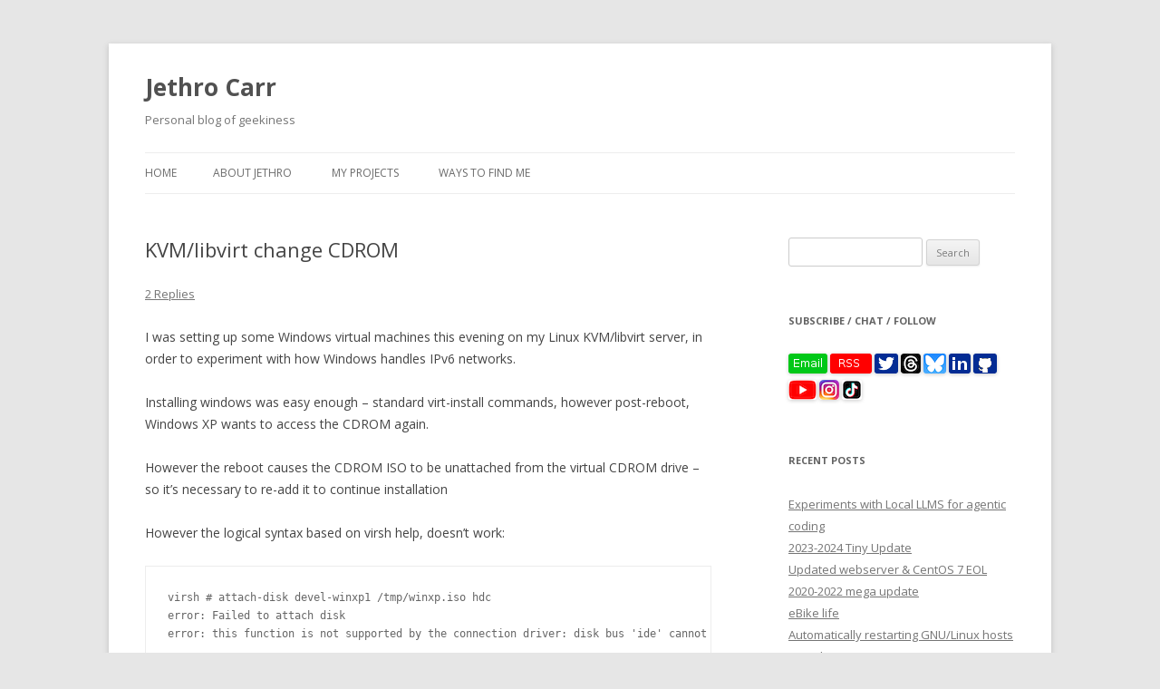

--- FILE ---
content_type: text/html; charset=UTF-8
request_url: https://www.jethrocarr.com/2011/08/01/kvmlibvirt-change-cdrom/
body_size: 14218
content:
<!DOCTYPE html>
<!--[if IE 7]>
<html class="ie ie7" lang="en-US">
<![endif]-->
<!--[if IE 8]>
<html class="ie ie8" lang="en-US">
<![endif]-->
<!--[if !(IE 7) & !(IE 8)]><!-->
<html lang="en-US">
<!--<![endif]-->
<head>
<meta charset="UTF-8" />
<meta name="viewport" content="width=device-width" />
<title>KVM/libvirt change CDROM | Jethro Carr</title>
<link rel="profile" href="https://gmpg.org/xfn/11" />
<link rel="pingback" href="https://www.jethrocarr.com/xmlrpc.php">
<!--[if lt IE 9]>
<script src="https://d33arxv7e4uhib.cloudfront.net/wp-content/themes/twentytwelve/js/html5.js?ver=3.7.0" type="text/javascript"></script>
<![endif]-->
<meta name='robots' content='max-image-preview:large' />
	<style>img:is([sizes="auto" i], [sizes^="auto," i]) { contain-intrinsic-size: 3000px 1500px }</style>
	<link rel='dns-prefetch' href='//stats.wp.com' />
<link rel='dns-prefetch' href='//fonts.googleapis.com' />
<link rel='dns-prefetch' href='//jetpack.wordpress.com' />
<link rel='dns-prefetch' href='//s0.wp.com' />
<link rel='dns-prefetch' href='//public-api.wordpress.com' />
<link rel='dns-prefetch' href='//0.gravatar.com' />
<link rel='dns-prefetch' href='//1.gravatar.com' />
<link rel='dns-prefetch' href='//2.gravatar.com' />
<link href='https://fonts.gstatic.com' crossorigin rel='preconnect' />
<link rel="alternate" type="application/rss+xml" title="Jethro Carr &raquo; Feed" href="https://www.jethrocarr.com/feed/" />
<link rel="alternate" type="application/rss+xml" title="Jethro Carr &raquo; Comments Feed" href="https://www.jethrocarr.com/comments/feed/" />
<link rel="alternate" type="application/rss+xml" title="Jethro Carr &raquo; KVM/libvirt change CDROM Comments Feed" href="https://www.jethrocarr.com/2011/08/01/kvmlibvirt-change-cdrom/feed/" />
<script type="text/javascript">
/* <![CDATA[ */
window._wpemojiSettings = {"baseUrl":"https:\/\/s.w.org\/images\/core\/emoji\/16.0.1\/72x72\/","ext":".png","svgUrl":"https:\/\/s.w.org\/images\/core\/emoji\/16.0.1\/svg\/","svgExt":".svg","source":{"concatemoji":"https:\/\/www.jethrocarr.com\/wp-includes\/js\/wp-emoji-release.min.js?ver=6.8.3"}};
/*! This file is auto-generated */
!function(s,n){var o,i,e;function c(e){try{var t={supportTests:e,timestamp:(new Date).valueOf()};sessionStorage.setItem(o,JSON.stringify(t))}catch(e){}}function p(e,t,n){e.clearRect(0,0,e.canvas.width,e.canvas.height),e.fillText(t,0,0);var t=new Uint32Array(e.getImageData(0,0,e.canvas.width,e.canvas.height).data),a=(e.clearRect(0,0,e.canvas.width,e.canvas.height),e.fillText(n,0,0),new Uint32Array(e.getImageData(0,0,e.canvas.width,e.canvas.height).data));return t.every(function(e,t){return e===a[t]})}function u(e,t){e.clearRect(0,0,e.canvas.width,e.canvas.height),e.fillText(t,0,0);for(var n=e.getImageData(16,16,1,1),a=0;a<n.data.length;a++)if(0!==n.data[a])return!1;return!0}function f(e,t,n,a){switch(t){case"flag":return n(e,"\ud83c\udff3\ufe0f\u200d\u26a7\ufe0f","\ud83c\udff3\ufe0f\u200b\u26a7\ufe0f")?!1:!n(e,"\ud83c\udde8\ud83c\uddf6","\ud83c\udde8\u200b\ud83c\uddf6")&&!n(e,"\ud83c\udff4\udb40\udc67\udb40\udc62\udb40\udc65\udb40\udc6e\udb40\udc67\udb40\udc7f","\ud83c\udff4\u200b\udb40\udc67\u200b\udb40\udc62\u200b\udb40\udc65\u200b\udb40\udc6e\u200b\udb40\udc67\u200b\udb40\udc7f");case"emoji":return!a(e,"\ud83e\udedf")}return!1}function g(e,t,n,a){var r="undefined"!=typeof WorkerGlobalScope&&self instanceof WorkerGlobalScope?new OffscreenCanvas(300,150):s.createElement("canvas"),o=r.getContext("2d",{willReadFrequently:!0}),i=(o.textBaseline="top",o.font="600 32px Arial",{});return e.forEach(function(e){i[e]=t(o,e,n,a)}),i}function t(e){var t=s.createElement("script");t.src=e,t.defer=!0,s.head.appendChild(t)}"undefined"!=typeof Promise&&(o="wpEmojiSettingsSupports",i=["flag","emoji"],n.supports={everything:!0,everythingExceptFlag:!0},e=new Promise(function(e){s.addEventListener("DOMContentLoaded",e,{once:!0})}),new Promise(function(t){var n=function(){try{var e=JSON.parse(sessionStorage.getItem(o));if("object"==typeof e&&"number"==typeof e.timestamp&&(new Date).valueOf()<e.timestamp+604800&&"object"==typeof e.supportTests)return e.supportTests}catch(e){}return null}();if(!n){if("undefined"!=typeof Worker&&"undefined"!=typeof OffscreenCanvas&&"undefined"!=typeof URL&&URL.createObjectURL&&"undefined"!=typeof Blob)try{var e="postMessage("+g.toString()+"("+[JSON.stringify(i),f.toString(),p.toString(),u.toString()].join(",")+"));",a=new Blob([e],{type:"text/javascript"}),r=new Worker(URL.createObjectURL(a),{name:"wpTestEmojiSupports"});return void(r.onmessage=function(e){c(n=e.data),r.terminate(),t(n)})}catch(e){}c(n=g(i,f,p,u))}t(n)}).then(function(e){for(var t in e)n.supports[t]=e[t],n.supports.everything=n.supports.everything&&n.supports[t],"flag"!==t&&(n.supports.everythingExceptFlag=n.supports.everythingExceptFlag&&n.supports[t]);n.supports.everythingExceptFlag=n.supports.everythingExceptFlag&&!n.supports.flag,n.DOMReady=!1,n.readyCallback=function(){n.DOMReady=!0}}).then(function(){return e}).then(function(){var e;n.supports.everything||(n.readyCallback(),(e=n.source||{}).concatemoji?t(e.concatemoji):e.wpemoji&&e.twemoji&&(t(e.twemoji),t(e.wpemoji)))}))}((window,document),window._wpemojiSettings);
/* ]]> */
</script>
<style id='wp-emoji-styles-inline-css' type='text/css'>

	img.wp-smiley, img.emoji {
		display: inline !important;
		border: none !important;
		box-shadow: none !important;
		height: 1em !important;
		width: 1em !important;
		margin: 0 0.07em !important;
		vertical-align: -0.1em !important;
		background: none !important;
		padding: 0 !important;
	}
</style>
<link rel='stylesheet' id='wp-block-library-css' href='https://d33arxv7e4uhib.cloudfront.net/wp-includes/css/dist/block-library/style.min.css?ver=6.8.3' type='text/css' media='all' />
<style id='wp-block-library-theme-inline-css' type='text/css'>
.wp-block-audio :where(figcaption){color:#555;font-size:13px;text-align:center}.is-dark-theme .wp-block-audio :where(figcaption){color:#ffffffa6}.wp-block-audio{margin:0 0 1em}.wp-block-code{border:1px solid #ccc;border-radius:4px;font-family:Menlo,Consolas,monaco,monospace;padding:.8em 1em}.wp-block-embed :where(figcaption){color:#555;font-size:13px;text-align:center}.is-dark-theme .wp-block-embed :where(figcaption){color:#ffffffa6}.wp-block-embed{margin:0 0 1em}.blocks-gallery-caption{color:#555;font-size:13px;text-align:center}.is-dark-theme .blocks-gallery-caption{color:#ffffffa6}:root :where(.wp-block-image figcaption){color:#555;font-size:13px;text-align:center}.is-dark-theme :root :where(.wp-block-image figcaption){color:#ffffffa6}.wp-block-image{margin:0 0 1em}.wp-block-pullquote{border-bottom:4px solid;border-top:4px solid;color:currentColor;margin-bottom:1.75em}.wp-block-pullquote cite,.wp-block-pullquote footer,.wp-block-pullquote__citation{color:currentColor;font-size:.8125em;font-style:normal;text-transform:uppercase}.wp-block-quote{border-left:.25em solid;margin:0 0 1.75em;padding-left:1em}.wp-block-quote cite,.wp-block-quote footer{color:currentColor;font-size:.8125em;font-style:normal;position:relative}.wp-block-quote:where(.has-text-align-right){border-left:none;border-right:.25em solid;padding-left:0;padding-right:1em}.wp-block-quote:where(.has-text-align-center){border:none;padding-left:0}.wp-block-quote.is-large,.wp-block-quote.is-style-large,.wp-block-quote:where(.is-style-plain){border:none}.wp-block-search .wp-block-search__label{font-weight:700}.wp-block-search__button{border:1px solid #ccc;padding:.375em .625em}:where(.wp-block-group.has-background){padding:1.25em 2.375em}.wp-block-separator.has-css-opacity{opacity:.4}.wp-block-separator{border:none;border-bottom:2px solid;margin-left:auto;margin-right:auto}.wp-block-separator.has-alpha-channel-opacity{opacity:1}.wp-block-separator:not(.is-style-wide):not(.is-style-dots){width:100px}.wp-block-separator.has-background:not(.is-style-dots){border-bottom:none;height:1px}.wp-block-separator.has-background:not(.is-style-wide):not(.is-style-dots){height:2px}.wp-block-table{margin:0 0 1em}.wp-block-table td,.wp-block-table th{word-break:normal}.wp-block-table :where(figcaption){color:#555;font-size:13px;text-align:center}.is-dark-theme .wp-block-table :where(figcaption){color:#ffffffa6}.wp-block-video :where(figcaption){color:#555;font-size:13px;text-align:center}.is-dark-theme .wp-block-video :where(figcaption){color:#ffffffa6}.wp-block-video{margin:0 0 1em}:root :where(.wp-block-template-part.has-background){margin-bottom:0;margin-top:0;padding:1.25em 2.375em}
</style>
<style id='classic-theme-styles-inline-css' type='text/css'>
/*! This file is auto-generated */
.wp-block-button__link{color:#fff;background-color:#32373c;border-radius:9999px;box-shadow:none;text-decoration:none;padding:calc(.667em + 2px) calc(1.333em + 2px);font-size:1.125em}.wp-block-file__button{background:#32373c;color:#fff;text-decoration:none}
</style>
<link rel='stylesheet' id='mediaelement-css' href='https://d33arxv7e4uhib.cloudfront.net/wp-includes/js/mediaelement/mediaelementplayer-legacy.min.css?ver=4.2.17' type='text/css' media='all' />
<link rel='stylesheet' id='wp-mediaelement-css' href='https://d33arxv7e4uhib.cloudfront.net/wp-includes/js/mediaelement/wp-mediaelement.min.css?ver=6.8.3' type='text/css' media='all' />
<style id='jetpack-sharing-buttons-style-inline-css' type='text/css'>
.jetpack-sharing-buttons__services-list{display:flex;flex-direction:row;flex-wrap:wrap;gap:0;list-style-type:none;margin:5px;padding:0}.jetpack-sharing-buttons__services-list.has-small-icon-size{font-size:12px}.jetpack-sharing-buttons__services-list.has-normal-icon-size{font-size:16px}.jetpack-sharing-buttons__services-list.has-large-icon-size{font-size:24px}.jetpack-sharing-buttons__services-list.has-huge-icon-size{font-size:36px}@media print{.jetpack-sharing-buttons__services-list{display:none!important}}.editor-styles-wrapper .wp-block-jetpack-sharing-buttons{gap:0;padding-inline-start:0}ul.jetpack-sharing-buttons__services-list.has-background{padding:1.25em 2.375em}
</style>
<style id='global-styles-inline-css' type='text/css'>
:root{--wp--preset--aspect-ratio--square: 1;--wp--preset--aspect-ratio--4-3: 4/3;--wp--preset--aspect-ratio--3-4: 3/4;--wp--preset--aspect-ratio--3-2: 3/2;--wp--preset--aspect-ratio--2-3: 2/3;--wp--preset--aspect-ratio--16-9: 16/9;--wp--preset--aspect-ratio--9-16: 9/16;--wp--preset--color--black: #000000;--wp--preset--color--cyan-bluish-gray: #abb8c3;--wp--preset--color--white: #fff;--wp--preset--color--pale-pink: #f78da7;--wp--preset--color--vivid-red: #cf2e2e;--wp--preset--color--luminous-vivid-orange: #ff6900;--wp--preset--color--luminous-vivid-amber: #fcb900;--wp--preset--color--light-green-cyan: #7bdcb5;--wp--preset--color--vivid-green-cyan: #00d084;--wp--preset--color--pale-cyan-blue: #8ed1fc;--wp--preset--color--vivid-cyan-blue: #0693e3;--wp--preset--color--vivid-purple: #9b51e0;--wp--preset--color--blue: #21759b;--wp--preset--color--dark-gray: #444;--wp--preset--color--medium-gray: #9f9f9f;--wp--preset--color--light-gray: #e6e6e6;--wp--preset--gradient--vivid-cyan-blue-to-vivid-purple: linear-gradient(135deg,rgba(6,147,227,1) 0%,rgb(155,81,224) 100%);--wp--preset--gradient--light-green-cyan-to-vivid-green-cyan: linear-gradient(135deg,rgb(122,220,180) 0%,rgb(0,208,130) 100%);--wp--preset--gradient--luminous-vivid-amber-to-luminous-vivid-orange: linear-gradient(135deg,rgba(252,185,0,1) 0%,rgba(255,105,0,1) 100%);--wp--preset--gradient--luminous-vivid-orange-to-vivid-red: linear-gradient(135deg,rgba(255,105,0,1) 0%,rgb(207,46,46) 100%);--wp--preset--gradient--very-light-gray-to-cyan-bluish-gray: linear-gradient(135deg,rgb(238,238,238) 0%,rgb(169,184,195) 100%);--wp--preset--gradient--cool-to-warm-spectrum: linear-gradient(135deg,rgb(74,234,220) 0%,rgb(151,120,209) 20%,rgb(207,42,186) 40%,rgb(238,44,130) 60%,rgb(251,105,98) 80%,rgb(254,248,76) 100%);--wp--preset--gradient--blush-light-purple: linear-gradient(135deg,rgb(255,206,236) 0%,rgb(152,150,240) 100%);--wp--preset--gradient--blush-bordeaux: linear-gradient(135deg,rgb(254,205,165) 0%,rgb(254,45,45) 50%,rgb(107,0,62) 100%);--wp--preset--gradient--luminous-dusk: linear-gradient(135deg,rgb(255,203,112) 0%,rgb(199,81,192) 50%,rgb(65,88,208) 100%);--wp--preset--gradient--pale-ocean: linear-gradient(135deg,rgb(255,245,203) 0%,rgb(182,227,212) 50%,rgb(51,167,181) 100%);--wp--preset--gradient--electric-grass: linear-gradient(135deg,rgb(202,248,128) 0%,rgb(113,206,126) 100%);--wp--preset--gradient--midnight: linear-gradient(135deg,rgb(2,3,129) 0%,rgb(40,116,252) 100%);--wp--preset--font-size--small: 13px;--wp--preset--font-size--medium: 20px;--wp--preset--font-size--large: 36px;--wp--preset--font-size--x-large: 42px;--wp--preset--spacing--20: 0.44rem;--wp--preset--spacing--30: 0.67rem;--wp--preset--spacing--40: 1rem;--wp--preset--spacing--50: 1.5rem;--wp--preset--spacing--60: 2.25rem;--wp--preset--spacing--70: 3.38rem;--wp--preset--spacing--80: 5.06rem;--wp--preset--shadow--natural: 6px 6px 9px rgba(0, 0, 0, 0.2);--wp--preset--shadow--deep: 12px 12px 50px rgba(0, 0, 0, 0.4);--wp--preset--shadow--sharp: 6px 6px 0px rgba(0, 0, 0, 0.2);--wp--preset--shadow--outlined: 6px 6px 0px -3px rgba(255, 255, 255, 1), 6px 6px rgba(0, 0, 0, 1);--wp--preset--shadow--crisp: 6px 6px 0px rgba(0, 0, 0, 1);}:where(.is-layout-flex){gap: 0.5em;}:where(.is-layout-grid){gap: 0.5em;}body .is-layout-flex{display: flex;}.is-layout-flex{flex-wrap: wrap;align-items: center;}.is-layout-flex > :is(*, div){margin: 0;}body .is-layout-grid{display: grid;}.is-layout-grid > :is(*, div){margin: 0;}:where(.wp-block-columns.is-layout-flex){gap: 2em;}:where(.wp-block-columns.is-layout-grid){gap: 2em;}:where(.wp-block-post-template.is-layout-flex){gap: 1.25em;}:where(.wp-block-post-template.is-layout-grid){gap: 1.25em;}.has-black-color{color: var(--wp--preset--color--black) !important;}.has-cyan-bluish-gray-color{color: var(--wp--preset--color--cyan-bluish-gray) !important;}.has-white-color{color: var(--wp--preset--color--white) !important;}.has-pale-pink-color{color: var(--wp--preset--color--pale-pink) !important;}.has-vivid-red-color{color: var(--wp--preset--color--vivid-red) !important;}.has-luminous-vivid-orange-color{color: var(--wp--preset--color--luminous-vivid-orange) !important;}.has-luminous-vivid-amber-color{color: var(--wp--preset--color--luminous-vivid-amber) !important;}.has-light-green-cyan-color{color: var(--wp--preset--color--light-green-cyan) !important;}.has-vivid-green-cyan-color{color: var(--wp--preset--color--vivid-green-cyan) !important;}.has-pale-cyan-blue-color{color: var(--wp--preset--color--pale-cyan-blue) !important;}.has-vivid-cyan-blue-color{color: var(--wp--preset--color--vivid-cyan-blue) !important;}.has-vivid-purple-color{color: var(--wp--preset--color--vivid-purple) !important;}.has-black-background-color{background-color: var(--wp--preset--color--black) !important;}.has-cyan-bluish-gray-background-color{background-color: var(--wp--preset--color--cyan-bluish-gray) !important;}.has-white-background-color{background-color: var(--wp--preset--color--white) !important;}.has-pale-pink-background-color{background-color: var(--wp--preset--color--pale-pink) !important;}.has-vivid-red-background-color{background-color: var(--wp--preset--color--vivid-red) !important;}.has-luminous-vivid-orange-background-color{background-color: var(--wp--preset--color--luminous-vivid-orange) !important;}.has-luminous-vivid-amber-background-color{background-color: var(--wp--preset--color--luminous-vivid-amber) !important;}.has-light-green-cyan-background-color{background-color: var(--wp--preset--color--light-green-cyan) !important;}.has-vivid-green-cyan-background-color{background-color: var(--wp--preset--color--vivid-green-cyan) !important;}.has-pale-cyan-blue-background-color{background-color: var(--wp--preset--color--pale-cyan-blue) !important;}.has-vivid-cyan-blue-background-color{background-color: var(--wp--preset--color--vivid-cyan-blue) !important;}.has-vivid-purple-background-color{background-color: var(--wp--preset--color--vivid-purple) !important;}.has-black-border-color{border-color: var(--wp--preset--color--black) !important;}.has-cyan-bluish-gray-border-color{border-color: var(--wp--preset--color--cyan-bluish-gray) !important;}.has-white-border-color{border-color: var(--wp--preset--color--white) !important;}.has-pale-pink-border-color{border-color: var(--wp--preset--color--pale-pink) !important;}.has-vivid-red-border-color{border-color: var(--wp--preset--color--vivid-red) !important;}.has-luminous-vivid-orange-border-color{border-color: var(--wp--preset--color--luminous-vivid-orange) !important;}.has-luminous-vivid-amber-border-color{border-color: var(--wp--preset--color--luminous-vivid-amber) !important;}.has-light-green-cyan-border-color{border-color: var(--wp--preset--color--light-green-cyan) !important;}.has-vivid-green-cyan-border-color{border-color: var(--wp--preset--color--vivid-green-cyan) !important;}.has-pale-cyan-blue-border-color{border-color: var(--wp--preset--color--pale-cyan-blue) !important;}.has-vivid-cyan-blue-border-color{border-color: var(--wp--preset--color--vivid-cyan-blue) !important;}.has-vivid-purple-border-color{border-color: var(--wp--preset--color--vivid-purple) !important;}.has-vivid-cyan-blue-to-vivid-purple-gradient-background{background: var(--wp--preset--gradient--vivid-cyan-blue-to-vivid-purple) !important;}.has-light-green-cyan-to-vivid-green-cyan-gradient-background{background: var(--wp--preset--gradient--light-green-cyan-to-vivid-green-cyan) !important;}.has-luminous-vivid-amber-to-luminous-vivid-orange-gradient-background{background: var(--wp--preset--gradient--luminous-vivid-amber-to-luminous-vivid-orange) !important;}.has-luminous-vivid-orange-to-vivid-red-gradient-background{background: var(--wp--preset--gradient--luminous-vivid-orange-to-vivid-red) !important;}.has-very-light-gray-to-cyan-bluish-gray-gradient-background{background: var(--wp--preset--gradient--very-light-gray-to-cyan-bluish-gray) !important;}.has-cool-to-warm-spectrum-gradient-background{background: var(--wp--preset--gradient--cool-to-warm-spectrum) !important;}.has-blush-light-purple-gradient-background{background: var(--wp--preset--gradient--blush-light-purple) !important;}.has-blush-bordeaux-gradient-background{background: var(--wp--preset--gradient--blush-bordeaux) !important;}.has-luminous-dusk-gradient-background{background: var(--wp--preset--gradient--luminous-dusk) !important;}.has-pale-ocean-gradient-background{background: var(--wp--preset--gradient--pale-ocean) !important;}.has-electric-grass-gradient-background{background: var(--wp--preset--gradient--electric-grass) !important;}.has-midnight-gradient-background{background: var(--wp--preset--gradient--midnight) !important;}.has-small-font-size{font-size: var(--wp--preset--font-size--small) !important;}.has-medium-font-size{font-size: var(--wp--preset--font-size--medium) !important;}.has-large-font-size{font-size: var(--wp--preset--font-size--large) !important;}.has-x-large-font-size{font-size: var(--wp--preset--font-size--x-large) !important;}
:where(.wp-block-post-template.is-layout-flex){gap: 1.25em;}:where(.wp-block-post-template.is-layout-grid){gap: 1.25em;}
:where(.wp-block-columns.is-layout-flex){gap: 2em;}:where(.wp-block-columns.is-layout-grid){gap: 2em;}
:root :where(.wp-block-pullquote){font-size: 1.5em;line-height: 1.6;}
</style>
<link rel='stylesheet' id='twentytwelve-fonts-css' href='https://fonts.googleapis.com/css?family=Open+Sans%3A400italic%2C700italic%2C400%2C700&#038;subset=latin%2Clatin-ext&#038;display=fallback' type='text/css' media='all' />
<link rel='stylesheet' id='twentytwelve-style-css' href='https://d33arxv7e4uhib.cloudfront.net/wp-content/themes/twentytwelve/style.css?ver=20190507' type='text/css' media='all' />
<link rel='stylesheet' id='twentytwelve-block-style-css' href='https://d33arxv7e4uhib.cloudfront.net/wp-content/themes/twentytwelve/css/blocks.css?ver=20190406' type='text/css' media='all' />
<!--[if lt IE 9]>
<link rel='stylesheet' id='twentytwelve-ie-css' href='https://d33arxv7e4uhib.cloudfront.net/wp-content/themes/twentytwelve/css/ie.css?ver=20150214' type='text/css' media='all' />
<![endif]-->
<script type="text/javascript" src="https://d33arxv7e4uhib.cloudfront.net/wp-includes/js/jquery/jquery.min.js?ver=3.7.1" id="jquery-core-js"></script>
<script type="text/javascript" src="https://d33arxv7e4uhib.cloudfront.net/wp-includes/js/jquery/jquery-migrate.min.js?ver=3.4.1" id="jquery-migrate-js"></script>
<link rel="https://api.w.org/" href="https://www.jethrocarr.com/wp-json/" /><link rel="alternate" title="JSON" type="application/json" href="https://www.jethrocarr.com/wp-json/wp/v2/posts/1033" /><link rel="EditURI" type="application/rsd+xml" title="RSD" href="https://www.jethrocarr.com/xmlrpc.php?rsd" />
<meta name="generator" content="WordPress 6.8.3" />
<link rel="canonical" href="https://www.jethrocarr.com/2011/08/01/kvmlibvirt-change-cdrom/" />
<link rel='shortlink' href='https://www.jethrocarr.com/?p=1033' />
<link rel="alternate" title="oEmbed (JSON)" type="application/json+oembed" href="https://www.jethrocarr.com/wp-json/oembed/1.0/embed?url=https%3A%2F%2Fwww.jethrocarr.com%2F2011%2F08%2F01%2Fkvmlibvirt-change-cdrom%2F" />
<link rel="alternate" title="oEmbed (XML)" type="text/xml+oembed" href="https://www.jethrocarr.com/wp-json/oembed/1.0/embed?url=https%3A%2F%2Fwww.jethrocarr.com%2F2011%2F08%2F01%2Fkvmlibvirt-change-cdrom%2F&#038;format=xml" />
	<style>img#wpstats{display:none}</style>
		<style type="text/css">.recentcomments a{display:inline !important;padding:0 !important;margin:0 !important;}</style>
<!-- Jetpack Open Graph Tags -->
<meta property="og:type" content="article" />
<meta property="og:title" content="KVM/libvirt change CDROM" />
<meta property="og:url" content="https://www.jethrocarr.com/2011/08/01/kvmlibvirt-change-cdrom/" />
<meta property="og:description" content="I was setting up some Windows virtual machines this evening on my Linux KVM/libvirt server, in order to experiment with how Windows handles IPv6 networks. Installing windows was easy enough &#8211;…" />
<meta property="article:published_time" content="2011-07-31T14:14:51+00:00" />
<meta property="article:modified_time" content="2011-07-31T14:14:51+00:00" />
<meta property="og:site_name" content="Jethro Carr" />
<meta property="og:image" content="https://s0.wp.com/i/blank.jpg" />
<meta property="og:image:width" content="200" />
<meta property="og:image:height" content="200" />
<meta property="og:image:alt" content="" />
<meta property="og:locale" content="en_US" />
<meta name="twitter:text:title" content="KVM/libvirt change CDROM" />
<meta name="twitter:card" content="summary" />

<!-- End Jetpack Open Graph Tags -->
</head>

<body class="wp-singular post-template-default single single-post postid-1033 single-format-standard wp-embed-responsive wp-theme-twentytwelve custom-font-enabled single-author">
<div id="page" class="hfeed site">
	<header id="masthead" class="site-header" role="banner">
		<hgroup>
			<h1 class="site-title"><a href="https://www.jethrocarr.com/" title="Jethro Carr" rel="home">Jethro Carr</a></h1>
			<h2 class="site-description">Personal blog of geekiness</h2>
		</hgroup>

		<nav id="site-navigation" class="main-navigation" role="navigation">
			<button class="menu-toggle">Menu</button>
			<a class="assistive-text" href="#content" title="Skip to content">Skip to content</a>
			<div class="nav-menu"><ul>
<li ><a href="https://www.jethrocarr.com/">Home</a></li><li class="page_item page-item-2"><a href="https://www.jethrocarr.com/about/">About Jethro</a></li>
<li class="page_item page-item-1269"><a href="https://www.jethrocarr.com/my-projects/">My Projects</a></li>
<li class="page_item page-item-211"><a href="https://www.jethrocarr.com/ways-to-find-me/">Ways to find me</a></li>
</ul></div>
		</nav><!-- #site-navigation -->

			</header><!-- #masthead -->

	<div id="main" class="wrapper">

	<div id="primary" class="site-content">
		<div id="content" role="main">

			
				
	<article id="post-1033" class="post-1033 post type-post status-publish format-standard hentry tag-geek tag-hacks tag-kvm tag-libvirt tag-virtualisation tag-windows">
				<header class="entry-header">
			
						<h1 class="entry-title">KVM/libvirt change CDROM</h1>
										<div class="comments-link">
					<a href="https://www.jethrocarr.com/2011/08/01/kvmlibvirt-change-cdrom/#comments">2 Replies</a>				</div><!-- .comments-link -->
					</header><!-- .entry-header -->

				<div class="entry-content">
			<p>I was setting up some Windows virtual machines this evening on my Linux KVM/libvirt server, in order to experiment with how Windows handles IPv6 networks.</p>
<p>Installing windows was easy enough &#8211; standard virt-install commands, however post-reboot, Windows XP wants to access the CDROM again.</p>
<p>However the reboot causes the CDROM ISO to be unattached from the virtual CDROM drive &#8211; so it&#8217;s necessary to re-add it to continue installation</p>
<p>However the logical syntax based on virsh help, doesn&#8217;t work:</p>
<pre>virsh # attach-disk devel-winxp1 /tmp/winxp.iso hdc
error: Failed to attach disk
error: this function is not supported by the connection driver: disk bus 'ide' cannot be hotplugged.</pre>
<p>The correct syntax is:</p>
<pre>virsh # attach-disk devel-winxp1 /tmp/winxp.iso hdc --type cdrom --mode readonly 
Disk attached successfully</pre>
<p>Basically you need to tell libvirt that you&#8217;re attaching a *cdrom* and not an actual disk &#8211; I&#8217;m not sure why it doesn&#8217;t just figure that out, based on the fact the user is trying to obviously attach an ISO to a virtual optical drive device &#8211; maybe nobody has gotten around to implementing a nice autodetect method yet&#8230;</p>
					</div><!-- .entry-content -->
		
		<footer class="entry-meta">
			This entry was posted in Uncategorized and tagged <a href="https://www.jethrocarr.com/tag/geek/" rel="tag">geek</a>, <a href="https://www.jethrocarr.com/tag/hacks/" rel="tag">hacks</a>, <a href="https://www.jethrocarr.com/tag/kvm/" rel="tag">kvm</a>, <a href="https://www.jethrocarr.com/tag/libvirt/" rel="tag">libvirt</a>, <a href="https://www.jethrocarr.com/tag/virtualisation/" rel="tag">virtualisation</a>, <a href="https://www.jethrocarr.com/tag/windows/" rel="tag">windows</a> on <a href="https://www.jethrocarr.com/2011/08/01/kvmlibvirt-change-cdrom/" title="02:14" rel="bookmark"><time class="entry-date" datetime="2011-08-01T02:14:51+12:00">2011-08-01</time></a><span class="by-author"> by <span class="author vcard"><a class="url fn n" href="https://www.jethrocarr.com/author/jethro/" title="View all posts by Jethro Carr" rel="author">Jethro Carr</a></span></span>.								</footer><!-- .entry-meta -->
	</article><!-- #post -->

				<nav class="nav-single">
					<h3 class="assistive-text">Post navigation</h3>
					<span class="nav-previous"><a href="https://www.jethrocarr.com/2011/08/01/thinkpad-wireless-headaches/" rel="prev"><span class="meta-nav">&larr;</span> Thinkpad Wireless Headaches</a></span>
					<span class="nav-next"><a href="https://www.jethrocarr.com/2011/08/01/rugby-world-cup-dates/" rel="next">Rugby World Cup Dates <span class="meta-nav">&rarr;</span></a></span>
				</nav><!-- .nav-single -->

				
<div id="comments" class="comments-area">

	
			<h2 class="comments-title">
			2 thoughts on &ldquo;<span>KVM/libvirt change CDROM</span>&rdquo;		</h2>

		<ol class="commentlist">
					<li class="comment even thread-even depth-1" id="li-comment-2547">
		<article id="comment-2547" class="comment">
			<header class="comment-meta comment-author vcard">
				<img alt='' src='https://secure.gravatar.com/avatar/3f70b5640ffb74effab2292bf285fb62a80a2229e1df2017e40a2c8e4b903049?s=44&#038;r=x' srcset="https://secure.gravatar.com/avatar/3f70b5640ffb74effab2292bf285fb62a80a2229e1df2017e40a2c8e4b903049?s=88&#038;r=x 2x" class='avatar avatar-44 photo' height='44' width='44' decoding='async'/><cite><b class="fn"><a href="http://blog.gg8.se/wordpress" class="url" rel="ugc external nofollow">nitro2k01</a></b> </cite><a href="https://www.jethrocarr.com/2011/08/01/kvmlibvirt-change-cdrom/#comment-2547"><time datetime="2011-08-01T03:56:04+12:00">2011-08-01 at 03:56</time></a>				</header><!-- .comment-meta -->

				
				
				<section class="comment-content comment">
				<p>Automatic &#8220;intelligence&#8221; can be a curse too, and sometimes you want to avoid, especially if the commands were mainly designed to be called from scripts. If you added automatic functionality like that (generally speaking) there&#8217;s always the risk that scripts will start behaving strangely.</p>
<p>In a way this behavior makes perfect sense. The first command is perhaps analogous to disconnecting a physical optical drive (or hard drive or&#8230;) and attaching a new one, just to change the disk, while the second one is analogous to just switching the disk in the drive. I&#8217;m assuming that even the second line only works if the machine has been configured to have an optical drive on channel hdc before boot&#8230;</p>
								</section><!-- .comment-content -->

				<div class="reply">
				<a rel="nofollow" class="comment-reply-link" href="https://www.jethrocarr.com/2011/08/01/kvmlibvirt-change-cdrom/?replytocom=2547#respond" data-commentid="2547" data-postid="1033" data-belowelement="comment-2547" data-respondelement="respond" data-replyto="Reply to nitro2k01" aria-label="Reply to nitro2k01">Reply</a> <span>&darr;</span>				</div><!-- .reply -->
			</article><!-- #comment-## -->
				<ol class="children">
		<li class="comment byuser comment-author-jethro bypostauthor odd alt depth-2" id="li-comment-2551">
		<article id="comment-2551" class="comment">
			<header class="comment-meta comment-author vcard">
				<img alt='' src='https://secure.gravatar.com/avatar/953f8f7651af598bda9c05f63543427c0b4280680c302bc972ac8ad453f04081?s=44&#038;r=x' srcset="https://secure.gravatar.com/avatar/953f8f7651af598bda9c05f63543427c0b4280680c302bc972ac8ad453f04081?s=88&#038;r=x 2x" class='avatar avatar-44 photo' height='44' width='44' decoding='async'/><cite><b class="fn">Jethro Carr</b> <span>Post author</span></cite><a href="https://www.jethrocarr.com/2011/08/01/kvmlibvirt-change-cdrom/#comment-2551"><time datetime="2011-08-01T11:16:05+12:00">2011-08-01 at 11:16</time></a>				</header><!-- .comment-meta -->

				
				
				<section class="comment-content comment">
				<p>Yeah that is a good point too &#8211; I guess some improvements around the UI help would have prevented confusion, when attempting to use attach-disk, it could make a suggestion to use &#8211;type cdrom, or display that as an option when using help.</p>
<p>As it stands, I had to google to find out how to do something that I would have expected to be somewhat intuitive.</p>
								</section><!-- .comment-content -->

				<div class="reply">
				<a rel="nofollow" class="comment-reply-link" href="https://www.jethrocarr.com/2011/08/01/kvmlibvirt-change-cdrom/?replytocom=2551#respond" data-commentid="2551" data-postid="1033" data-belowelement="comment-2551" data-respondelement="respond" data-replyto="Reply to Jethro Carr" aria-label="Reply to Jethro Carr">Reply</a> <span>&darr;</span>				</div><!-- .reply -->
			</article><!-- #comment-## -->
				</li><!-- #comment-## -->
</ol><!-- .children -->
</li><!-- #comment-## -->
		</ol><!-- .commentlist -->

		
		
	
	
		<div id="respond" class="comment-respond">
			<h3 id="reply-title" class="comment-reply-title">Leave a Reply<small><a rel="nofollow" id="cancel-comment-reply-link" href="/2011/08/01/kvmlibvirt-change-cdrom/#respond" style="display:none;">Cancel reply</a></small></h3>			<form id="commentform" class="comment-form">
				<iframe
					title="Comment Form"
					src="https://jetpack.wordpress.com/jetpack-comment/?blogid=96392563&#038;postid=1033&#038;comment_registration=0&#038;require_name_email=1&#038;stc_enabled=1&#038;stb_enabled=1&#038;show_avatars=1&#038;avatar_default=gravatar_default&#038;greeting=Leave+a+Reply&#038;jetpack_comments_nonce=8381c0fdcd&#038;greeting_reply=Leave+a+Reply+to+%25s&#038;color_scheme=light&#038;lang=en_US&#038;jetpack_version=14.9.1&#038;iframe_unique_id=1&#038;show_cookie_consent=10&#038;has_cookie_consent=0&#038;is_current_user_subscribed=0&#038;token_key=%3Bnormal%3B&#038;sig=7dc887aab329e6bff01f9f9af7629355e4e0eafb#parent=https%3A%2F%2Fwww.jethrocarr.com%2F2011%2F08%2F01%2Fkvmlibvirt-change-cdrom%2F"
											name="jetpack_remote_comment"
						style="width:100%; height: 430px; border:0;"
										class="jetpack_remote_comment"
					id="jetpack_remote_comment"
					sandbox="allow-same-origin allow-top-navigation allow-scripts allow-forms allow-popups"
				>
									</iframe>
									<!--[if !IE]><!-->
					<script>
						document.addEventListener('DOMContentLoaded', function () {
							var commentForms = document.getElementsByClassName('jetpack_remote_comment');
							for (var i = 0; i < commentForms.length; i++) {
								commentForms[i].allowTransparency = false;
								commentForms[i].scrolling = 'no';
							}
						});
					</script>
					<!--<![endif]-->
							</form>
		</div>

		
		<input type="hidden" name="comment_parent" id="comment_parent" value="" />

		
</div><!-- #comments .comments-area -->

			
		</div><!-- #content -->
	</div><!-- #primary -->


			<div id="secondary" class="widget-area" role="complementary">
			<aside id="search-2" class="widget widget_search"><form role="search" method="get" id="searchform" class="searchform" action="https://www.jethrocarr.com/">
				<div>
					<label class="screen-reader-text" for="s">Search for:</label>
					<input type="text" value="" name="s" id="s" />
					<input type="submit" id="searchsubmit" value="Search" />
				</div>
			</form></aside><aside id="text-4" class="widget widget_text"><h3 class="widget-title">Subscribe / Chat / Follow</h3>			<div class="textwidget"><a href="https://www.jethrocarr.com/ways-to-find-me/" target="_blank"><img src="https://www.jethrocarr.com/wp-content/buttons/email.png" alt="Email" title="Ways to contact Jethro Carr" border="0" /></a> 
<a href="https://www.jethrocarr.com/feed/" target="_blank"><img src="https://www.jethrocarr.com/wp-content/buttons/rss.png" alt="RSS" title="RSS Feed" border="0" /></a> 
<a href="http://twitter.com/jethrocarr" target="_blank">
<img src="https://www.jethrocarr.com/wp-content/buttons/twitter.png" alt="Twitter" title="Twitter" border="0" /></a> 
<a href="https://www.threads.net/@jethrocarrnz" target="_blank">
<img src="https://www.jethrocarr.com/wp-content/buttons/threads.png" alt="Threads" title="Threads" border="0" /></a> 
<a href="https://bsky.app/profile/jethrocarr.bsky.social" target="_blank">
<img src="https://www.jethrocarr.com/wp-content/buttons/bsky.png" alt="Bluesky" title="Blue" border="0" /></a> 
<a href="https://www.linkedin.com/in/jethro-carr-ab445140/" target="_blank"><img src="https://www.jethrocarr.com/wp-content/buttons/linkedin.png" alt="LinkedIn" title="LinkedIn" border="0" /></a> 
<a href="https://github.com/jethrocarr" target="_blank"><img src="https://www.jethrocarr.com/wp-content/buttons/github.png" alt="GitHub" title="My GiHub Projects" border="0" /></a> 
<a href="https://www.youtube.com/channel/UCoytNEOKmnm4R3beDRdKR3g" target="_blank"><img src="https://www.jethrocarr.com/wp-content/buttons/youtube.png" alt="Youtube" title="My Youtube Channel" border="0" /></a> 
<a href="https://www.instagram.com/jethrocarrnz" target="_blank"><img src="https://www.jethrocarr.com/wp-content/buttons/instagram.png" alt="Instagram" title="My Instagram" border="0" /></a> 
<a href="https://www.tiktok.com/@jethrocarr" target="_blank"><img src="https://www.jethrocarr.com/wp-content/buttons/tiktok.png" alt="TikTok" title="My TikTok" border="0" /></a> </div>
		</aside>
		<aside id="recent-posts-2" class="widget widget_recent_entries">
		<h3 class="widget-title">Recent Posts</h3>
		<ul>
											<li>
					<a href="https://www.jethrocarr.com/2025/08/17/experiments-with-local-llms-for-agentic-coding/">Experiments with Local LLMS for agentic coding</a>
									</li>
											<li>
					<a href="https://www.jethrocarr.com/2025/01/20/2023-2024-tiny-update/">2023-2024 Tiny Update</a>
									</li>
											<li>
					<a href="https://www.jethrocarr.com/2024/06/30/updated-webserver-centos-7-eol/">Updated webserver &amp; CentOS 7 EOL</a>
									</li>
											<li>
					<a href="https://www.jethrocarr.com/2022/06/26/2020-2022-mega-update/">2020-2022 mega update</a>
									</li>
											<li>
					<a href="https://www.jethrocarr.com/2019/10/01/ebike-life/">eBike life</a>
									</li>
											<li>
					<a href="https://www.jethrocarr.com/2019/01/05/automatically-restarting-gnu-linux-hosts-upon-hung-storage/">Automatically restarting GNU/Linux hosts upon hung storage</a>
									</li>
											<li>
					<a href="https://www.jethrocarr.com/2018/09/23/scaling-backend-infrastructure-to-handle-millions-of-phones-mobile-refresh-2018/">Scaling backend infrastructure to handle millions of phones (Mobile Refresh 2018)</a>
									</li>
											<li>
					<a href="https://www.jethrocarr.com/2018/09/23/introduction-to-xiaomi-zigbee-iot-smart-home-devices/">Introduction to Xiaomi Zigbee IoT/Smart Home devices</a>
									</li>
											<li>
					<a href="https://www.jethrocarr.com/2018/07/07/the-heating-project/">The Heating Project</a>
									</li>
											<li>
					<a href="https://www.jethrocarr.com/2018/06/28/wellington-home-automation-hackers/">Wellington Home Automation Hackers</a>
									</li>
					</ul>

		</aside><aside id="recent-comments-2" class="widget widget_recent_comments"><h3 class="widget-title">Recent Comments</h3><ul id="recentcomments"><li class="recentcomments"><span class="comment-author-link"><a href="https://jackscott.id.au/" class="url" rel="ugc external nofollow">JackScottAU</a></span> on <a href="https://www.jethrocarr.com/2025/01/20/2023-2024-tiny-update/#comment-178890">2023-2024 Tiny Update</a></li><li class="recentcomments"><span class="comment-author-link">Tim Koch</span> on <a href="https://www.jethrocarr.com/2017/11/19/mongodb-document-depth-headache/#comment-178882">MongoDB document depth headache</a></li><li class="recentcomments"><span class="comment-author-link">T</span> on <a href="https://www.jethrocarr.com/2022/06/26/2020-2022-mega-update/#comment-178863">2020-2022 mega update</a></li><li class="recentcomments"><span class="comment-author-link">PK</span> on <a href="https://www.jethrocarr.com/2013/11/02/nginx-reverse-proxies-and-dns-resolution/#comment-178859">Nginx, reverse proxies and DNS resolution</a></li><li class="recentcomments"><span class="comment-author-link"><a href="https://micro.muppetz.com/blog/" class="url" rel="ugc external nofollow">Tim H</a></span> on <a href="https://www.jethrocarr.com/2022/06/26/2020-2022-mega-update/#comment-178858">2020-2022 mega update</a></li></ul></aside><aside id="tag_cloud-5" class="widget widget_tag_cloud"><h3 class="widget-title">Tags</h3><div class="tagcloud"><ul class='wp-tag-cloud' role='list'>
	<li><a href="https://www.jethrocarr.com/tag/amazon/" class="tag-cloud-link tag-link-530 tag-link-position-1" style="font-size: 9.2883435582822pt;" aria-label="amazon (9 items)">amazon</a></li>
	<li><a href="https://www.jethrocarr.com/tag/android/" class="tag-cloud-link tag-link-100 tag-link-position-2" style="font-size: 12.552147239264pt;" aria-label="android (23 items)">android</a></li>
	<li><a href="https://www.jethrocarr.com/tag/apple/" class="tag-cloud-link tag-link-252 tag-link-position-3" style="font-size: 8.8588957055215pt;" aria-label="apple (8 items)">apple</a></li>
	<li><a href="https://www.jethrocarr.com/tag/auckland/" class="tag-cloud-link tag-link-45 tag-link-position-4" style="font-size: 13.153374233129pt;" aria-label="auckland (27 items)">auckland</a></li>
	<li><a href="https://www.jethrocarr.com/tag/aws/" class="tag-cloud-link tag-link-688 tag-link-position-5" style="font-size: 11.263803680982pt;" aria-label="aws (16 items)">aws</a></li>
	<li><a href="https://www.jethrocarr.com/tag/brisbane/" class="tag-cloud-link tag-link-76 tag-link-position-6" style="font-size: 9.2883435582822pt;" aria-label="brisbane (9 items)">brisbane</a></li>
	<li><a href="https://www.jethrocarr.com/tag/centos/" class="tag-cloud-link tag-link-24 tag-link-position-7" style="font-size: 10.576687116564pt;" aria-label="centos (13 items)">centos</a></li>
	<li><a href="https://www.jethrocarr.com/tag/cloud/" class="tag-cloud-link tag-link-280 tag-link-position-8" style="font-size: 11.521472392638pt;" aria-label="cloud (17 items)">cloud</a></li>
	<li><a href="https://www.jethrocarr.com/tag/code/" class="tag-cloud-link tag-link-298 tag-link-position-9" style="font-size: 14.184049079755pt;" aria-label="code (36 items)">code</a></li>
	<li><a href="https://www.jethrocarr.com/tag/conference/" class="tag-cloud-link tag-link-77 tag-link-position-10" style="font-size: 9.9754601226994pt;" aria-label="conference (11 items)">conference</a></li>
	<li><a href="https://www.jethrocarr.com/tag/diy/" class="tag-cloud-link tag-link-728 tag-link-position-11" style="font-size: 8.8588957055215pt;" aria-label="diy (8 items)">diy</a></li>
	<li><a href="https://www.jethrocarr.com/tag/dns/" class="tag-cloud-link tag-link-543 tag-link-position-12" style="font-size: 9.2883435582822pt;" aria-label="dns (9 items)">dns</a></li>
	<li><a href="https://www.jethrocarr.com/tag/fail/" class="tag-cloud-link tag-link-79 tag-link-position-13" style="font-size: 9.9754601226994pt;" aria-label="fail (11 items)">fail</a></li>
	<li><a href="https://www.jethrocarr.com/tag/food/" class="tag-cloud-link tag-link-83 tag-link-position-14" style="font-size: 8pt;" aria-label="food (6 items)">food</a></li>
	<li><a href="https://www.jethrocarr.com/tag/geek/" class="tag-cloud-link tag-link-5 tag-link-position-15" style="font-size: 22pt;" aria-label="geek (304 items)">geek</a></li>
	<li><a href="https://www.jethrocarr.com/tag/google/" class="tag-cloud-link tag-link-121 tag-link-position-16" style="font-size: 10.233128834356pt;" aria-label="google (12 items)">google</a></li>
	<li><a href="https://www.jethrocarr.com/tag/home-sweet-home/" class="tag-cloud-link tag-link-710 tag-link-position-17" style="font-size: 11.006134969325pt;" aria-label="home sweet home (15 items)">home sweet home</a></li>
	<li><a href="https://www.jethrocarr.com/tag/ipv6/" class="tag-cloud-link tag-link-54 tag-link-position-18" style="font-size: 9.2883435582822pt;" aria-label="ipv6 (9 items)">ipv6</a></li>
	<li><a href="https://www.jethrocarr.com/tag/kvm/" class="tag-cloud-link tag-link-22 tag-link-position-19" style="font-size: 9.9754601226994pt;" aria-label="kvm (11 items)">kvm</a></li>
	<li><a href="https://www.jethrocarr.com/tag/lca-2/" class="tag-cloud-link tag-link-75 tag-link-position-20" style="font-size: 9.9754601226994pt;" aria-label="lca (11 items)">lca</a></li>
	<li><a href="https://www.jethrocarr.com/tag/life/" class="tag-cloud-link tag-link-65 tag-link-position-21" style="font-size: 8pt;" aria-label="life (6 items)">life</a></li>
	<li><a href="https://www.jethrocarr.com/tag/linux/" class="tag-cloud-link tag-link-19 tag-link-position-22" style="font-size: 16.932515337423pt;" aria-label="linux (76 items)">linux</a></li>
	<li><a href="https://www.jethrocarr.com/tag/lca/" class="tag-cloud-link tag-link-9 tag-link-position-23" style="font-size: 12.723926380368pt;" aria-label="linux.conf.au (24 items)">linux.conf.au</a></li>
	<li><a href="https://www.jethrocarr.com/tag/linux-conf-au/" class="tag-cloud-link tag-link-324 tag-link-position-24" style="font-size: 9.2883435582822pt;" aria-label="linux.conf.au (9 items)">linux.conf.au</a></li>
	<li><a href="https://www.jethrocarr.com/tag/lisa/" class="tag-cloud-link tag-link-149 tag-link-position-25" style="font-size: 8.4294478527607pt;" aria-label="lisa (7 items)">lisa</a></li>
	<li><a href="https://www.jethrocarr.com/tag/macos/" class="tag-cloud-link tag-link-693 tag-link-position-26" style="font-size: 10.233128834356pt;" aria-label="macos (12 items)">macos</a></li>
	<li><a href="https://www.jethrocarr.com/tag/melbourne/" class="tag-cloud-link tag-link-33 tag-link-position-27" style="font-size: 9.2883435582822pt;" aria-label="melbourne (9 items)">melbourne</a></li>
	<li><a href="https://www.jethrocarr.com/tag/new-zealand/" class="tag-cloud-link tag-link-208 tag-link-position-28" style="font-size: 8.4294478527607pt;" aria-label="new zealand (7 items)">new zealand</a></li>
	<li><a href="https://www.jethrocarr.com/tag/open-source/" class="tag-cloud-link tag-link-109 tag-link-position-29" style="font-size: 17.963190184049pt;" aria-label="open source (102 items)">open source</a></li>
	<li><a href="https://www.jethrocarr.com/tag/opinions/" class="tag-cloud-link tag-link-7 tag-link-position-30" style="font-size: 16.846625766871pt;" aria-label="opinions (75 items)">opinions</a></li>
	<li><a href="https://www.jethrocarr.com/tag/outdoors/" class="tag-cloud-link tag-link-184 tag-link-position-31" style="font-size: 11.263803680982pt;" aria-label="outdoors (16 items)">outdoors</a></li>
	<li><a href="https://www.jethrocarr.com/tag/php/" class="tag-cloud-link tag-link-31 tag-link-position-32" style="font-size: 8.4294478527607pt;" aria-label="php (7 items)">php</a></li>
	<li><a href="https://www.jethrocarr.com/tag/presentation/" class="tag-cloud-link tag-link-417 tag-link-position-33" style="font-size: 9.2883435582822pt;" aria-label="presentation (9 items)">presentation</a></li>
	<li><a href="https://www.jethrocarr.com/tag/puppet/" class="tag-cloud-link tag-link-664 tag-link-position-34" style="font-size: 11.521472392638pt;" aria-label="puppet (17 items)">puppet</a></li>
	<li><a href="https://www.jethrocarr.com/tag/rhel/" class="tag-cloud-link tag-link-21 tag-link-position-35" style="font-size: 11.263803680982pt;" aria-label="rhel (16 items)">rhel</a></li>
	<li><a href="https://www.jethrocarr.com/tag/security/" class="tag-cloud-link tag-link-103 tag-link-position-36" style="font-size: 12.38036809816pt;" aria-label="security (22 items)">security</a></li>
	<li><a href="https://www.jethrocarr.com/tag/server/" class="tag-cloud-link tag-link-20 tag-link-position-37" style="font-size: 8.4294478527607pt;" aria-label="server (7 items)">server</a></li>
	<li><a href="https://www.jethrocarr.com/tag/splathro/" class="tag-cloud-link tag-link-53 tag-link-position-38" style="font-size: 9.2883435582822pt;" aria-label="splathro (9 items)">splathro</a></li>
	<li><a href="https://www.jethrocarr.com/tag/ssl/" class="tag-cloud-link tag-link-102 tag-link-position-39" style="font-size: 8.4294478527607pt;" aria-label="ssl (7 items)">ssl</a></li>
	<li><a href="https://www.jethrocarr.com/tag/sydney/" class="tag-cloud-link tag-link-453 tag-link-position-40" style="font-size: 11.263803680982pt;" aria-label="sydney (16 items)">sydney</a></li>
	<li><a href="https://www.jethrocarr.com/tag/travel/" class="tag-cloud-link tag-link-37 tag-link-position-41" style="font-size: 15.730061349693pt;" aria-label="travel (55 items)">travel</a></li>
	<li><a href="https://www.jethrocarr.com/tag/uncategorized/" class="tag-cloud-link tag-link-815 tag-link-position-42" style="font-size: 9.6319018404908pt;" aria-label="Uncategorized (10 items)">Uncategorized</a></li>
	<li><a href="https://www.jethrocarr.com/tag/virtualisation/" class="tag-cloud-link tag-link-23 tag-link-position-43" style="font-size: 8.8588957055215pt;" aria-label="virtualisation (8 items)">virtualisation</a></li>
	<li><a href="https://www.jethrocarr.com/tag/wellington/" class="tag-cloud-link tag-link-46 tag-link-position-44" style="font-size: 12.723926380368pt;" aria-label="wellington (24 items)">wellington</a></li>
	<li><a href="https://www.jethrocarr.com/tag/work/" class="tag-cloud-link tag-link-82 tag-link-position-45" style="font-size: 9.2883435582822pt;" aria-label="work (9 items)">work</a></li>
</ul>
</div>
</aside><aside id="archives-2" class="widget widget_archive"><h3 class="widget-title">Archives</h3>
			<ul>
					<li><a href='https://www.jethrocarr.com/2025/08/'>August 2025</a></li>
	<li><a href='https://www.jethrocarr.com/2025/01/'>January 2025</a></li>
	<li><a href='https://www.jethrocarr.com/2024/06/'>June 2024</a></li>
	<li><a href='https://www.jethrocarr.com/2022/06/'>June 2022</a></li>
	<li><a href='https://www.jethrocarr.com/2019/10/'>October 2019</a></li>
	<li><a href='https://www.jethrocarr.com/2019/01/'>January 2019</a></li>
	<li><a href='https://www.jethrocarr.com/2018/09/'>September 2018</a></li>
	<li><a href='https://www.jethrocarr.com/2018/07/'>July 2018</a></li>
	<li><a href='https://www.jethrocarr.com/2018/06/'>June 2018</a></li>
	<li><a href='https://www.jethrocarr.com/2018/05/'>May 2018</a></li>
	<li><a href='https://www.jethrocarr.com/2018/02/'>February 2018</a></li>
	<li><a href='https://www.jethrocarr.com/2018/01/'>January 2018</a></li>
	<li><a href='https://www.jethrocarr.com/2017/11/'>November 2017</a></li>
	<li><a href='https://www.jethrocarr.com/2017/08/'>August 2017</a></li>
	<li><a href='https://www.jethrocarr.com/2017/07/'>July 2017</a></li>
	<li><a href='https://www.jethrocarr.com/2017/05/'>May 2017</a></li>
	<li><a href='https://www.jethrocarr.com/2017/02/'>February 2017</a></li>
	<li><a href='https://www.jethrocarr.com/2017/01/'>January 2017</a></li>
	<li><a href='https://www.jethrocarr.com/2016/12/'>December 2016</a></li>
	<li><a href='https://www.jethrocarr.com/2016/11/'>November 2016</a></li>
	<li><a href='https://www.jethrocarr.com/2016/10/'>October 2016</a></li>
	<li><a href='https://www.jethrocarr.com/2016/09/'>September 2016</a></li>
	<li><a href='https://www.jethrocarr.com/2016/07/'>July 2016</a></li>
	<li><a href='https://www.jethrocarr.com/2016/05/'>May 2016</a></li>
	<li><a href='https://www.jethrocarr.com/2016/04/'>April 2016</a></li>
	<li><a href='https://www.jethrocarr.com/2016/03/'>March 2016</a></li>
	<li><a href='https://www.jethrocarr.com/2016/02/'>February 2016</a></li>
	<li><a href='https://www.jethrocarr.com/2016/01/'>January 2016</a></li>
	<li><a href='https://www.jethrocarr.com/2015/11/'>November 2015</a></li>
	<li><a href='https://www.jethrocarr.com/2015/10/'>October 2015</a></li>
	<li><a href='https://www.jethrocarr.com/2015/07/'>July 2015</a></li>
	<li><a href='https://www.jethrocarr.com/2015/06/'>June 2015</a></li>
	<li><a href='https://www.jethrocarr.com/2015/05/'>May 2015</a></li>
	<li><a href='https://www.jethrocarr.com/2015/04/'>April 2015</a></li>
	<li><a href='https://www.jethrocarr.com/2015/02/'>February 2015</a></li>
	<li><a href='https://www.jethrocarr.com/2015/01/'>January 2015</a></li>
	<li><a href='https://www.jethrocarr.com/2014/11/'>November 2014</a></li>
	<li><a href='https://www.jethrocarr.com/2014/08/'>August 2014</a></li>
	<li><a href='https://www.jethrocarr.com/2014/07/'>July 2014</a></li>
	<li><a href='https://www.jethrocarr.com/2014/06/'>June 2014</a></li>
	<li><a href='https://www.jethrocarr.com/2014/04/'>April 2014</a></li>
	<li><a href='https://www.jethrocarr.com/2014/03/'>March 2014</a></li>
	<li><a href='https://www.jethrocarr.com/2014/02/'>February 2014</a></li>
	<li><a href='https://www.jethrocarr.com/2014/01/'>January 2014</a></li>
	<li><a href='https://www.jethrocarr.com/2013/12/'>December 2013</a></li>
	<li><a href='https://www.jethrocarr.com/2013/11/'>November 2013</a></li>
	<li><a href='https://www.jethrocarr.com/2013/10/'>October 2013</a></li>
	<li><a href='https://www.jethrocarr.com/2013/09/'>September 2013</a></li>
	<li><a href='https://www.jethrocarr.com/2013/08/'>August 2013</a></li>
	<li><a href='https://www.jethrocarr.com/2013/07/'>July 2013</a></li>
	<li><a href='https://www.jethrocarr.com/2013/06/'>June 2013</a></li>
	<li><a href='https://www.jethrocarr.com/2013/05/'>May 2013</a></li>
	<li><a href='https://www.jethrocarr.com/2013/04/'>April 2013</a></li>
	<li><a href='https://www.jethrocarr.com/2013/03/'>March 2013</a></li>
	<li><a href='https://www.jethrocarr.com/2013/02/'>February 2013</a></li>
	<li><a href='https://www.jethrocarr.com/2013/01/'>January 2013</a></li>
	<li><a href='https://www.jethrocarr.com/2012/12/'>December 2012</a></li>
	<li><a href='https://www.jethrocarr.com/2012/11/'>November 2012</a></li>
	<li><a href='https://www.jethrocarr.com/2012/10/'>October 2012</a></li>
	<li><a href='https://www.jethrocarr.com/2012/09/'>September 2012</a></li>
	<li><a href='https://www.jethrocarr.com/2012/08/'>August 2012</a></li>
	<li><a href='https://www.jethrocarr.com/2012/07/'>July 2012</a></li>
	<li><a href='https://www.jethrocarr.com/2012/06/'>June 2012</a></li>
	<li><a href='https://www.jethrocarr.com/2012/05/'>May 2012</a></li>
	<li><a href='https://www.jethrocarr.com/2012/04/'>April 2012</a></li>
	<li><a href='https://www.jethrocarr.com/2012/03/'>March 2012</a></li>
	<li><a href='https://www.jethrocarr.com/2012/02/'>February 2012</a></li>
	<li><a href='https://www.jethrocarr.com/2012/01/'>January 2012</a></li>
	<li><a href='https://www.jethrocarr.com/2011/12/'>December 2011</a></li>
	<li><a href='https://www.jethrocarr.com/2011/11/'>November 2011</a></li>
	<li><a href='https://www.jethrocarr.com/2011/10/'>October 2011</a></li>
	<li><a href='https://www.jethrocarr.com/2011/09/'>September 2011</a></li>
	<li><a href='https://www.jethrocarr.com/2011/08/'>August 2011</a></li>
	<li><a href='https://www.jethrocarr.com/2011/07/'>July 2011</a></li>
	<li><a href='https://www.jethrocarr.com/2011/06/'>June 2011</a></li>
	<li><a href='https://www.jethrocarr.com/2011/05/'>May 2011</a></li>
	<li><a href='https://www.jethrocarr.com/2011/04/'>April 2011</a></li>
	<li><a href='https://www.jethrocarr.com/2011/03/'>March 2011</a></li>
	<li><a href='https://www.jethrocarr.com/2011/02/'>February 2011</a></li>
	<li><a href='https://www.jethrocarr.com/2011/01/'>January 2011</a></li>
	<li><a href='https://www.jethrocarr.com/2010/12/'>December 2010</a></li>
	<li><a href='https://www.jethrocarr.com/2010/11/'>November 2010</a></li>
	<li><a href='https://www.jethrocarr.com/2010/10/'>October 2010</a></li>
	<li><a href='https://www.jethrocarr.com/2010/09/'>September 2010</a></li>
	<li><a href='https://www.jethrocarr.com/2010/05/'>May 2010</a></li>
	<li><a href='https://www.jethrocarr.com/2009/12/'>December 2009</a></li>
	<li><a href='https://www.jethrocarr.com/2009/10/'>October 2009</a></li>
	<li><a href='https://www.jethrocarr.com/2009/07/'>July 2009</a></li>
	<li><a href='https://www.jethrocarr.com/2009/06/'>June 2009</a></li>
	<li><a href='https://www.jethrocarr.com/2009/04/'>April 2009</a></li>
	<li><a href='https://www.jethrocarr.com/2009/03/'>March 2009</a></li>
	<li><a href='https://www.jethrocarr.com/2009/02/'>February 2009</a></li>
	<li><a href='https://www.jethrocarr.com/2009/01/'>January 2009</a></li>
	<li><a href='https://www.jethrocarr.com/2008/10/'>October 2008</a></li>
	<li><a href='https://www.jethrocarr.com/2008/08/'>August 2008</a></li>
	<li><a href='https://www.jethrocarr.com/2008/07/'>July 2008</a></li>
	<li><a href='https://www.jethrocarr.com/2008/04/'>April 2008</a></li>
	<li><a href='https://www.jethrocarr.com/2008/03/'>March 2008</a></li>
	<li><a href='https://www.jethrocarr.com/2008/01/'>January 2008</a></li>
	<li><a href='https://www.jethrocarr.com/2007/11/'>November 2007</a></li>
	<li><a href='https://www.jethrocarr.com/2007/09/'>September 2007</a></li>
	<li><a href='https://www.jethrocarr.com/2007/06/'>June 2007</a></li>
	<li><a href='https://www.jethrocarr.com/2007/05/'>May 2007</a></li>
	<li><a href='https://www.jethrocarr.com/2007/04/'>April 2007</a></li>
	<li><a href='https://www.jethrocarr.com/2007/03/'>March 2007</a></li>
	<li><a href='https://www.jethrocarr.com/2007/02/'>February 2007</a></li>
	<li><a href='https://www.jethrocarr.com/2007/01/'>January 2007</a></li>
			</ul>

			</aside><aside id="meta-2" class="widget widget_meta"><h3 class="widget-title">Meta</h3>
		<ul>
						<li><a href="https://www.jethrocarr.com/wp-login.php">Log in</a></li>
			<li><a href="https://www.jethrocarr.com/feed/">Entries feed</a></li>
			<li><a href="https://www.jethrocarr.com/comments/feed/">Comments feed</a></li>

			<li><a href="https://wordpress.org/">WordPress.org</a></li>
		</ul>

		</aside>		</div><!-- #secondary -->
		</div><!-- #main .wrapper -->
	<footer id="colophon" role="contentinfo">
		<div class="site-info">
									<a href="https://wordpress.org/" class="imprint" title="Semantic Personal Publishing Platform">
				Proudly powered by WordPress			</a>
		</div><!-- .site-info -->
	</footer><!-- #colophon -->
</div><!-- #page -->

<script type="speculationrules">
{"prefetch":[{"source":"document","where":{"and":[{"href_matches":"\/*"},{"not":{"href_matches":["\/wp-*.php","\/wp-admin\/*","\/wp-content\/uploads\/*","\/wp-content\/*","\/wp-content\/plugins\/*","\/wp-content\/themes\/twentytwelve\/*","\/*\\?(.+)"]}},{"not":{"selector_matches":"a[rel~=\"nofollow\"]"}},{"not":{"selector_matches":".no-prefetch, .no-prefetch a"}}]},"eagerness":"conservative"}]}
</script>
<script type="text/javascript" src="https://d33arxv7e4uhib.cloudfront.net/wp-includes/js/comment-reply.min.js?ver=6.8.3" id="comment-reply-js" async="async" data-wp-strategy="async"></script>
<script type="text/javascript" src="https://d33arxv7e4uhib.cloudfront.net/wp-content/themes/twentytwelve/js/navigation.js?ver=20141205" id="twentytwelve-navigation-js"></script>
<script type="text/javascript" id="jetpack-stats-js-before">
/* <![CDATA[ */
_stq = window._stq || [];
_stq.push([ "view", JSON.parse("{\"v\":\"ext\",\"blog\":\"96392563\",\"post\":\"1033\",\"tz\":\"13\",\"srv\":\"www.jethrocarr.com\",\"j\":\"1:14.9.1\"}") ]);
_stq.push([ "clickTrackerInit", "96392563", "1033" ]);
/* ]]> */
</script>
<script type="text/javascript" src="https://stats.wp.com/e-202548.js" id="jetpack-stats-js" defer="defer" data-wp-strategy="defer"></script>
<script defer type="text/javascript" src="https://d33arxv7e4uhib.cloudfront.net/wp-content/plugins/akismet/_inc/akismet-frontend.js?ver=1755396193" id="akismet-frontend-js"></script>
		<script type="text/javascript">
			(function () {
				const iframe = document.getElementById( 'jetpack_remote_comment' );
								const watchReply = function() {
					// Check addComment._Jetpack_moveForm to make sure we don't monkey-patch twice.
					if ( 'undefined' !== typeof addComment && ! addComment._Jetpack_moveForm ) {
						// Cache the Core function.
						addComment._Jetpack_moveForm = addComment.moveForm;
						const commentParent = document.getElementById( 'comment_parent' );
						const cancel = document.getElementById( 'cancel-comment-reply-link' );

						function tellFrameNewParent ( commentParentValue ) {
							const url = new URL( iframe.src );
							if ( commentParentValue ) {
								url.searchParams.set( 'replytocom', commentParentValue )
							} else {
								url.searchParams.delete( 'replytocom' );
							}
							if( iframe.src !== url.href ) {
								iframe.src = url.href;
							}
						};

						cancel.addEventListener( 'click', function () {
							tellFrameNewParent( false );
						} );

						addComment.moveForm = function ( _, parentId ) {
							tellFrameNewParent( parentId );
							return addComment._Jetpack_moveForm.apply( null, arguments );
						};
					}
				}
				document.addEventListener( 'DOMContentLoaded', watchReply );
				// In WP 6.4+, the script is loaded asynchronously, so we need to wait for it to load before we monkey-patch the functions it introduces.
				document.querySelector('#comment-reply-js')?.addEventListener( 'load', watchReply );

								
				const commentIframes = document.getElementsByClassName('jetpack_remote_comment');

				window.addEventListener('message', function(event) {
					if (event.origin !== 'https://jetpack.wordpress.com') {
						return;
					}

					if (!event?.data?.iframeUniqueId && !event?.data?.height) {
						return;
					}

					const eventDataUniqueId = event.data.iframeUniqueId;

					// Change height for the matching comment iframe
					for (let i = 0; i < commentIframes.length; i++) {
						const iframe = commentIframes[i];
						const url = new URL(iframe.src);
						const iframeUniqueIdParam = url.searchParams.get('iframe_unique_id');
						if (iframeUniqueIdParam == event.data.iframeUniqueId) {
							iframe.style.height = event.data.height + 'px';
							return;
						}
					}
				});
			})();
		</script>
		</body>
</html>

<!--
Performance optimized by W3 Total Cache. Learn more: https://www.boldgrid.com/w3-total-cache/

Object Caching 123/165 objects using Memcache
Page Caching using Memcache 
Content Delivery Network via Amazon Web Services: CloudFront: d33arxv7e4uhib.cloudfront.net
Database Caching 2/18 queries in 0.007 seconds using Memcache

Served from: www.jethrocarr.com @ 2025-11-29 17:12:21 by W3 Total Cache
-->